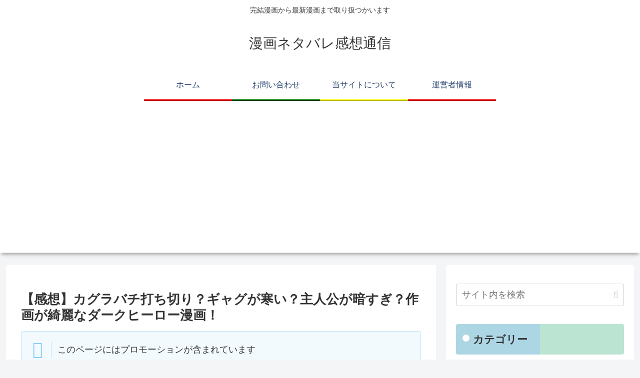

--- FILE ---
content_type: text/html; charset=utf-8
request_url: https://www.google.com/recaptcha/api2/aframe
body_size: 266
content:
<!DOCTYPE HTML><html><head><meta http-equiv="content-type" content="text/html; charset=UTF-8"></head><body><script nonce="S5s8z_C0FfMHMhSB1th20w">/** Anti-fraud and anti-abuse applications only. See google.com/recaptcha */ try{var clients={'sodar':'https://pagead2.googlesyndication.com/pagead/sodar?'};window.addEventListener("message",function(a){try{if(a.source===window.parent){var b=JSON.parse(a.data);var c=clients[b['id']];if(c){var d=document.createElement('img');d.src=c+b['params']+'&rc='+(localStorage.getItem("rc::a")?sessionStorage.getItem("rc::b"):"");window.document.body.appendChild(d);sessionStorage.setItem("rc::e",parseInt(sessionStorage.getItem("rc::e")||0)+1);localStorage.setItem("rc::h",'1764965901205');}}}catch(b){}});window.parent.postMessage("_grecaptcha_ready", "*");}catch(b){}</script></body></html>

--- FILE ---
content_type: application/javascript; charset=utf-8
request_url: https://fundingchoicesmessages.google.com/f/AGSKWxU8bLmolKmvyPf0sel5xnbkV80ee6FWJXbOl5Qs0cIiJ8lwPGy2FavKZqJ76P4uYuZire7VlgiN-mn3wxOky5Sw2Y5AXCEZF0CNzcKgFIXFg8ZaU3hiFioV0LNBBBkWslTOFSdiy6M6ZtILKmY-MoRSy67uZ3SXFRvtiR7UwCUr7oEVickiYDg6mvbj/_.org/ads_/retrad./60x468./120_600_/advolatility.
body_size: -1290
content:
window['0c2f67bf-d9d5-474c-bce6-51af4a25a7c8'] = true;